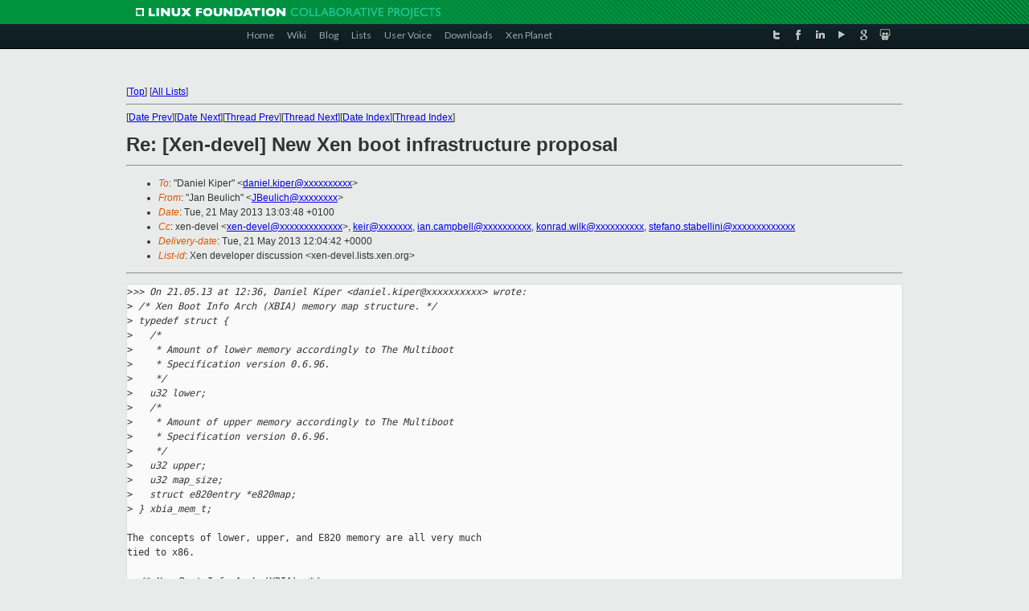

--- FILE ---
content_type: text/html
request_url: https://old-list-archives.xen.org/archives/html/xen-devel/2013-05/msg02025.html
body_size: 3579
content:
<!-- MHonArc v2.6.16 -->
<!--X-Subject: Re: [Xen&#45;devel] New Xen boot infrastructure proposal -->
<!--X-From-R13: "Xna Prhyvpu" <XPrhyvpuNfhfr.pbz> -->
<!--X-Date: Tue, 21 May 2013 12:04:34 +0000 -->
<!--X-Message-Id: 519B7EC402000078000D7B3C@nat28.tlf.novell.com -->
<!--X-Content-Type: text/plain -->
<!--X-Reference: 363082f7&#45;72f9&#45;41cc&#45;a5b4&#45;75ce235e6493@default -->
<!--X-Head-End-->
<!DOCTYPE html PUBLIC "-//W3C//DTD XHTML 1.0 Transitional//EN" "http://www.w3.org/TR/xhtml1/DTD/xhtml1-transitional.dtd">
<html xmlns="http://www.w3.org/1999/xhtml">
<head>
<meta http-equiv="Content-Type" content="text/html; charset=utf-8" />
<title>Xen project Mailing List</title>
</head>
<body bgcolor="#E9EAEA">
        
<link href="/archives/html/images/favicon.ico" rel="shortcut icon" type="image/vnd.microsoft.icon" />

<link href="/archives/html/css/layout.css" rel="stylesheet" type="text/css"/>

<link href="/archives/html/css/base.css" rel="stylesheet" type="text/css"/>
<link href="/archives/html/css/style1.css" rel="stylesheet" type="text/css"/>
<link href="/archives/html/css/menus.css" rel="stylesheet" type="text/css"/>
<link href="/archives/html/css/menus1.css" rel="stylesheet" type="text/css"/>
<link href='https://fonts.googleapis.com/css?family=Lato:400,700' rel='stylesheet' type='text/css'> 


<div class="green-header">
	<div class="mywrapper myclearfix">
		<img alt="" src="/archives/html/images/linux-foundation.png">
	</div>
</div>


<div class="myclearfix" id="mytoolbar">
	<div class="mywrapper myclearfix">
		<div class="float-left">				
			<div class="module smalltopmenu  deepest">
			<ul class="menu menu-line">
				<li class="level1 item435 active current"><a class="level1 active current" href="http://www.xenproject.org/"><span>Home</span></a></li>
				<li class="level1 item506"><a href="http://wiki.xenproject.org" class="item1 level1"><span>Wiki</span></a></li>
				<li class="level1 item507"><a href="http://blog.xenproject.org" class="item2 level1"><span>Blog</span></a></li>
				<li class="level1 item517"><a href="http://lists.xenproject.org" class="item3 level1"><span>Lists</span></a></li>
				<li class="level1 item508"><a href="http://xenorg.uservoice.com" class="item4 level1"><span>User Voice</span></a></li>
				<li class="level1 item509"><a href="http://www.xenproject.org/downloads.html" class="item5 level1"><span>Downloads</span></a></li>
				<li class="level1 item510"><a href="http://www.xenproject.org/xen-planet.html" class="item6 level1"><span>Xen Planet</span></a></li></ul>		
			</div>				
		</div>
							
		<div class="float-right"><div class="module socialmenu  deepest">
			<ul class="menu menu-line">
				<li class="level1 item511"><a href="https://twitter.com/xen_org" class="twitter level1"><span><span style="background-image: url('/archives/html/images/twitter-icon.png');" class="icon"> </span>Twitter</span></a></li>
				<li class="level1 item512"><a href="https://www.facebook.com/pages/The-Xen-Project/181712638644349" class="facebook level1"><span><span style="background-image: url('/archives/html/images/facebook-icon.png');" class="icon"> </span>Facebook</span></a></li>
				<li class="level1 item513"><a href="http://www.linkedin.com/groups?home=&amp;gid=167190" class="linkedin level1"><span><span style="background-image: url('/archives/html/images/linkedin-icon.png');" class="icon"> </span>LinkedIn</span></a></li>
				<li class="level1 item514"><a href="http://vimeo.com/channels/xen" class="vimeo level1"><span><span style="background-image: url('/archives/html/images/vimeo-icon.png');" class="icon"> </span>Vimeo</span></a></li>
				<li class="level1 item515"><a href="https://plus.google.com/b/109906712194947644104/109906712194947644104/about" class="googleplus level1"><span><span style="background-image: url('/archives/html/images/googleplus-icon.png');" class="icon"> </span>Google Plus</span></a></li>
				<li class="level1 item516"><a href="http://slideshare.net/xen_com_mgr/presentations" class="slideshare level1"><span><span style="background-image: url('/archives/html/images/slideshare-icon.png');" class="icon"> </span>Slideshare</span></a></li>
			</ul>		
			</div>
		</div>
	</div>
</div>
    

<p>&nbsp;</p>
<table cellpadding="0" align="center" width="970px">
  <tr>
    <td>
    <!-- start main -->



<div class="metaIdxNav">
<nobr>[<a href="../">Top</a>]</nobr>
<nobr>[<a href="/archives/html/">All Lists</a>]</nobr>
</div>
</center>
<!--X-Body-Begin-->
<!--X-User-Header-->
<!--X-User-Header-End-->
<!--X-TopPNI-->
<hr>
[<a href="msg02024.html">Date Prev</a>][<a href="msg02026.html">Date Next</a>][<a href="msg02034.html">Thread Prev</a>][<a href="msg02192.html">Thread Next</a>][<a href="index.html#02025">Date Index</a>][<a href="threads.html#02025">Thread Index</a>]
<!--X-TopPNI-End-->
<!--X-MsgBody-->
<!--X-Subject-Header-Begin-->
<h1>Re: [Xen-devel] New Xen boot infrastructure proposal</h1>
<hr>
<!--X-Subject-Header-End-->
<!--X-Head-of-Message-->
<ul>
<li><em>To</em>: &quot;Daniel Kiper&quot; &lt;<a href="mailto:daniel.kiper@DOMAIN.HIDDEN">daniel.kiper@xxxxxxxxxx</a>&gt;</li>
<li><em>From</em>: &quot;Jan Beulich&quot; &lt;<a href="mailto:JBeulich@DOMAIN.HIDDEN">JBeulich@xxxxxxxx</a>&gt;</li>
<li><em>Date</em>: Tue, 21 May 2013 13:03:48 +0100</li>
<li><em>Cc</em>: xen-devel &lt;<a href="mailto:xen-devel@DOMAIN.HIDDEN">xen-devel@xxxxxxxxxxxxx</a>&gt;, <a href="mailto:keir@DOMAIN.HIDDEN">keir@xxxxxxx</a>, <a href="mailto:ian.campbell@DOMAIN.HIDDEN">ian.campbell@xxxxxxxxxx</a>,	<a href="mailto:konrad.wilk@DOMAIN.HIDDEN">konrad.wilk@xxxxxxxxxx</a>, <a href="mailto:stefano.stabellini@DOMAIN.HIDDEN">stefano.stabellini@xxxxxxxxxxxxx</a></li>
<li><em>Delivery-date</em>: Tue, 21 May 2013 12:04:42 +0000</li>
<li><em>List-id</em>: Xen developer discussion &lt;xen-devel.lists.xen.org&gt;</li>
</ul>
<!--X-Head-of-Message-End-->
<!--X-Head-Body-Sep-Begin-->
<hr>
<!--X-Head-Body-Sep-End-->
<!--X-Body-of-Message-->
<pre>&gt;<i>&gt;&gt; On 21.05.13 at 12:36, Daniel Kiper &lt;daniel.kiper@xxxxxxxxxx&gt; wrote:</i>
&gt;<i> /* Xen Boot Info Arch (XBIA) memory map structure. */</i>
&gt;<i> typedef struct {</i>
&gt;<i>   /*</i>
&gt;<i>    * Amount of lower memory accordingly to The Multiboot</i>
&gt;<i>    * Specification version 0.6.96.</i>
&gt;<i>    */</i>
&gt;<i>   u32 lower;</i>
&gt;<i>   /*</i>
&gt;<i>    * Amount of upper memory accordingly to The Multiboot</i>
&gt;<i>    * Specification version 0.6.96.</i>
&gt;<i>    */</i>
&gt;<i>   u32 upper;</i>
&gt;<i>   u32 map_size;</i>
&gt;<i>   struct e820entry *e820map;</i>
&gt;<i> } xbia_mem_t;</i>

The concepts of lower, upper, and E820 memory are all very much
tied to x86.

&gt;<i> /* Xen Boot Info Arch (XBIA). */</i>
&gt;<i> typedef struct {</i>
&gt;<i>   EFI_SYSTEM_TABLE *efi_system_table;</i>
&gt;<i>   u64 mps; /* Pointer to MPS. */</i>
&gt;<i>   u64 acpi; /* Pointer to ACPI RSDP. */</i>
&gt;<i>   u64 smbios; /* Pointer to SMBIOS. */</i>
&gt;<i>   xbia_mem_t mem;</i>
&gt;<i>   struct xen_vga_console_info vga_console_info;</i>
&gt;<i>   struct edd_info *edd_info;</i>
&gt;<i> } xbia_t;</i>

As are - I think - MPS, EDD, perhaps SMBIOS, and maybe VGA.

If you want to design anything here (and other than you try to
suggest I don't think booting is really a process that can be made
almost arch neutral/generic), you'd need to completely separate
out any _potentially_ arch specific things, not just those that
today we know are specific to one arch or common between the
only two and a half we support. That may mean that _each_ of
the items above should become a separate one, in which case an
enumeration concept would likely be the better one.

Jan


_______________________________________________
Xen-devel mailing list
Xen-devel@xxxxxxxxxxxxx
<a  rel="nofollow" href="http://lists.xen.org/xen-devel">http://lists.xen.org/xen-devel</a>

</pre>
<!--X-Body-of-Message-End-->
<!--X-MsgBody-End-->
<!--X-Follow-Ups-->
<hr>
<ul><li><strong>Follow-Ups</strong>:
<ul>
<li><strong><a name="02192" href="msg02192.html">Re: [Xen-devel] New Xen boot infrastructure proposal</a></strong>
<ul><li><em>From:</em> Daniel Kiper</li></ul></li>
</ul></li></ul>
<!--X-Follow-Ups-End-->
<!--X-References-->
<ul><li><strong>References</strong>:
<ul>
<li><strong><a name="02001" href="msg02001.html">[Xen-devel] New Xen boot infrastructure proposal</a></strong>
<ul><li><em>From:</em> Daniel Kiper</li></ul></li>
</ul></li></ul>
<!--X-References-End-->
<!--X-BotPNI-->
<ul>
<li>Prev by Date:
<strong><a href="msg02024.html">Re: [Xen-devel] EL6 initscript feedback.</a></strong>
</li>
<li>Next by Date:
<strong><a href="msg02026.html">[Xen-devel] Xen-4.3.0-rc2 tagged</a></strong>
</li>
<li>Previous by thread:
<strong><a href="msg02034.html">Re: [Xen-devel] New Xen boot infrastructure proposal</a></strong>
</li>
<li>Next by thread:
<strong><a href="msg02192.html">Re: [Xen-devel] New Xen boot infrastructure proposal</a></strong>
</li>
<li>Index(es):
<ul>
<li><a href="index.html#02025"><strong>Date</strong></a></li>
<li><a href="threads.html#02025"><strong>Thread</strong></a></li>
</ul>
</li>
</ul>

<!--X-BotPNI-End-->
<!--X-User-Footer-->
<!--X-User-Footer-End-->

    <!-- end main -->
    </td>
  </tr>
</table>
<p>&nbsp;</p>

<div class="green-footer">
    <div class="mywrapper myclearfix">
    	<p>&copy;2013 Xen Project, A Linux Foundation Collaborative Project. All Rights Reserved. <br>
    Linux Foundation is a registered trademark of The Linux Foundation. <br>
    Xen Project is a trademark of The Linux Foundation.</p>		 
    </div> 
</div>

<link href="/archives/html/css/copyright.css" rel="stylesheet" type="text/css"/>
<hr>
<table cellpadding="0" align="center" width="970px">
  <tr valign="top">
    <td width="70px"><img src="/archives/html/images/rackspace.png" alt="Rackspace"></td>
    <td class="footnote">        
        <p>Lists.xenproject.org is hosted with <a href="http://www.rackspace.com/">RackSpace</a>, monitoring our<br>
           servers 24x7x365 and backed by RackSpace's Fanatical Support&reg;.</p>
    </td>
  </tr>
</table>

<!-- Asynchronous tracking code for Xen Project  -->
<script type="text/javascript">

var _gaq = _gaq || [];
_gaq.push(['_setAccount', 'UA-40152447-1']);
_gaq.push(['_setDomainName', 'xenproject.org']);
_gaq.push(['_trackPageview']);

(function() {
var ga = document.createElement('script'); ga.type = 'text/javascript'; ga.async = true;
ga.src = ('https:' == document.location.protocol ? 'https://ssl' : 'http://www') + '.google-analytics.com/ga.js';
var s = document.getElementsByTagName('script')[0]; s.parentNode.insertBefore(ga, s);
})();

</script>


</body>
</html>



--- FILE ---
content_type: text/css
request_url: https://old-list-archives.xen.org/archives/html/css/layout.css
body_size: 941
content:
/* Copyright (C) YOOtheme GmbH, http://www.gnu.org/licenses/gpl.html GNU/GPL */

/*
 * Layout Style Sheet - Provides a fluid grid and helper classes to create any layout and some layout defaults
 */


/* Grid and Clearing Tools
----------------------------------------------------------------------------------------------------*/
body
{
	margin:0px;
	padding:0px;
 }
.mywrapper {
    max-width: 970px;
}
.myclearfix:before,
.myclearfix:after,
.grid-block:before,
.grid-block:after,
.deepest:before,
.deepest:after {
	content: "";
    display: table;
}
.myclearfix:after,
.grid-block:after,
.deepest:after { clear: both; }

.grid-box { float: left; }

/* Grid Units */
.width16 { width: 16.666%; }
.width20 { width: 20%; }
.width25 { width: 25%; }
.width33 { width: 33.333%; }
.width40 { width: 40%; }
.width50 { width: 50%; }
.width60 { width: 60%; }
.width66 { width: 66.666%; }
.width75 { width: 75%; }
.width80 { width: 80%; }
.width100 { width: 100%; }

[class*='width'] {
	-moz-box-sizing: border-box;
	-webkit-box-sizing: border-box;
	box-sizing: border-box; /* ERROR : Unknown property 'box-sizing'.  Declaration dropped. */
}

/* Create new Block Formatting Contexts */
.bfc-o { overflow: hidden; }
.bfc-f {
	-moz-box-sizing: border-box;
	-webkit-box-sizing: border-box;
	box-sizing: border-box;
	width: 100%;
	float: left;
}

/* Align Boxes */
.float-left { float: left; }
.float-right { float: right; }

/* Grid Gutter */
.grid-gutter.grid-block { margin: 0 -15px; }
.grid-gutter > .grid-box > * { margin: 0 15px; }

.grid-gutter > .grid-box > * > :first-child { margin-top: 0; }
.grid-gutter > .grid-box > * > :last-child { margin-bottom: 0; }


/* Layout Defaults
----------------------------------------------------------------------------------------------------*/

/* Center Page */
.mywrapper {
	-moz-box-sizing: border-box;
	-webkit-box-sizing: border-box;
	box-sizing: border-box;
	margin: auto;
}

/* Header */
#header { position: relative; }

#mytoolbar .float-left .module,
#mytoolbar .float-left > time {
	margin: 0 15px 0 0;
	float: left;
}

#mytoolbar .float-right .module {
	margin: 0 0 0 15px;
	float: right;
}

#headerbar .module {
	max-width: 300px;
	margin-right: 0;
	float: right;
}

#logo, #logo > img,
#menu { float: left; }
#search { float: right; }

#banner {
	position: absolute;
	top: 0;
	right: -200px;
}

/* Footer */
#footer {
	position: relative;
	text-align: center;
}

/* Absolute */
#absolute {
	position: absolute;
	z-index: 15;
	width: 100%;
}